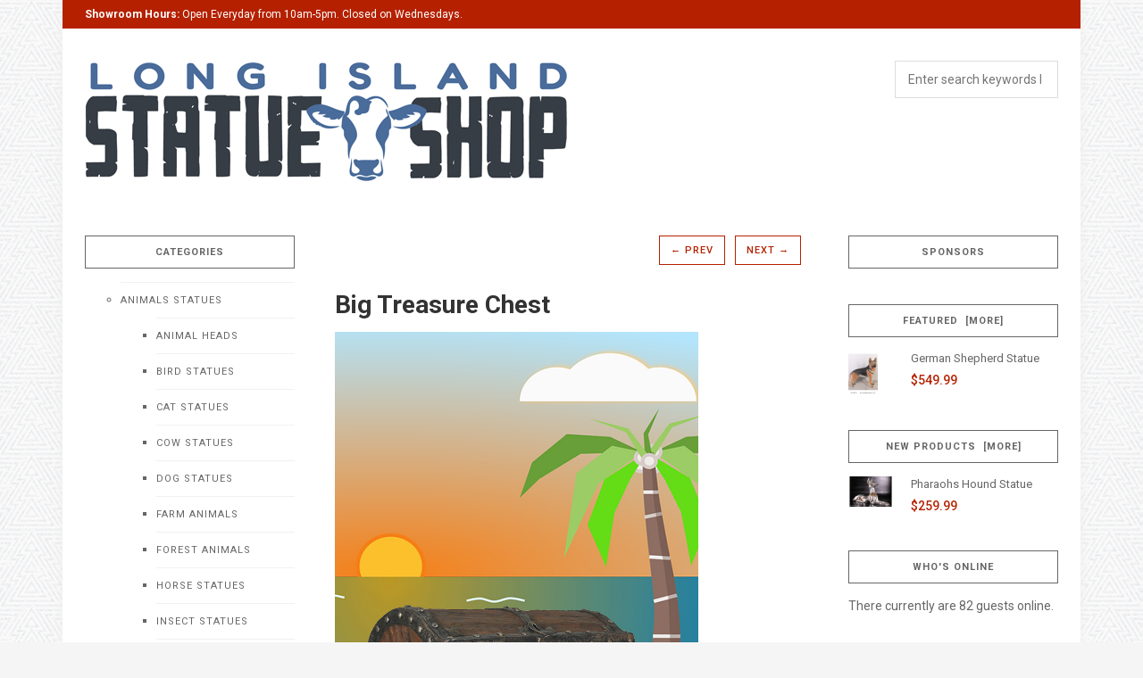

--- FILE ---
content_type: text/html; charset=utf-8
request_url: https://behindthefencegallery.com/pirates-nautical-statues-c-91_2/big-treasure-chest-p-4684.html
body_size: 10735
content:
<!DOCTYPE html>
<html dir="ltr" lang="en">
<head>
<title>Big Treasure Chest BIG Treasure Chest [R079-PG] - $499.99 : Behind the Fence Statues Gallery, Behind the Fence Statues Gallery</title>
<meta charset="utf-8">
<meta http-equiv="X-UA-Compatible" content="IE=edge">
<meta name="viewport" content="width=device-width, initial-scale=1">
<meta name="keywords" content="Treasure Chest Statue, Pirate Treasure, Treasure Chest, Pirate Statue, Gold, Dubloons, Buried Treasure, nautical, Resin, Fiberglass, Plastic, Resin, Handpainted, Life Sized fiberglass animals, life size statue" />
<meta name="description" content="Treasure Chest Statue, Pirate Treasure, Treasure Chest, Pirate Statue, Gold, Dubloons, Buried Treasure, nautical, Resin, Fiberglass, Plastic, Resin, Handpainted, Life Sized " />
<meta name="author" content="Behind The Fence Gallery Life Like Statues" />
<meta name="generator" content="shopping cart Life Size Statues, animals statue" />
  <base href="https://behindthefencegallery.com/" />
<link rel="canonical" href="https://behindthefencegallery.com/pirates-nautical-statues-c-91_2/big-treasure-chest-p-4684.html" />
<meta property="og:url" content="https://behindthefencegallery.com/pirates-nautical-statues-c-91_2/big-treasure-chest-p-4684.html">
<meta property="og:type" content="product"><meta property="og:title" content="Big Treasure Chest">
<meta property="og:image" content="https://behindthefencegallery.com/images/Pirate_chest_new.jpg">
<meta property="og:image:width" content="600">
<meta property="og:image:height" content="600">
<meta property="og:description" content="Dimensions: L. 33.5 in. W.21.7 in. 24.9 in. Weight: 39.7 lbs Show everyone your plunders with this life sized treasure chest! Different words describing our product: Treasure Chest Statue, Pirate...">
<meta property="product:price:amount" content="499.9900" />
<meta property="product:price:currency" content="USD" />
<meta property="twitter:card" content="summary_large_image">
<meta property="twitter:site" content="@sammycorp7">
<meta property="twitter:title" content="Big Treasure Chest">
<meta property="twitter:image" content="https://behindthefencegallery.com/images/Pirate_chest_new.jpg">
<meta property="twitter:description" content="Dimensions: L. 33.5 in. W.21.7 in. 24.9 in. Weight: 39.7 lbs Show everyone your plunders with this life sized treasure chest! Different words describing our product: Treasure Chest Statue, Pirate...">

<link rel="stylesheet" type="text/css" href="includes/templates/genesis/css/style_genesis_min.css" />
<link rel="stylesheet" type="text/css" href="includes/templates/genesis/css/stylesheet.css" />
<link rel="stylesheet" type="text/css" href="includes/templates/genesis/css/stylesheet_genesis_custom.css" />
<link rel="stylesheet" type="text/css" href="includes/templates/genesis/css/stylesheet_zen_colorbox.css" />
  <link href='https://fonts.googleapis.com/css?family=Roboto:400,400italic,700,700italic,500,500italic' rel='stylesheet' type='text/css'>
  <style>

		body { background-image: url(images/genesis/body_bg.png); }
	
  .important, .amount.forward, .totalBox.forward, .button.button-inverse, button:hover, input[type="button"]:hover, input[type="reset"]:hover, input[type="submit"]:hover,
  .button:hover, button:focus:hover, input[type="button"]:focus:hover, input[type="reset"]:focus:hover, input[type="submit"]:focus:hover, .button:focus:hover, .cart-qty-control a:hover, 
  .messageStackWarning, .cart-header .cart-content span, #aux-menu .cart-header .cart-content a:hover h4, #aux-menu .cart-header .cart-action .button.button-inverse, .breadcrumb a:hover, 
  .products .product-category, .navSplitPagesLinks a:hover, .prev-next a:hover, .review-write:before, .review-write a, #productDateAdded, #productInfoLink, .review-by, .social-footer ul li a:hover,
  .links-footer ul li a, .links-footer ul li + li:before, .select2-container--default .select2-results__option[aria-selected="true"], .widget .menu a:hover, .widget .menu .expand-btn:hover, #main-menu .expand-btn:after, 
  #main-menu .expand-btn:hover, #aux-menu ul li a:hover, .main-navigation > .menu > li:hover > a, .main-navigation > .menu > li > a:hover, .products .product-name a:hover, .category-name a:hover, .products .product-price, 
  #main-menu-btn:hover, .review-write a:hover, #productPrices, .tabs-nav li a:hover, .tabs-nav li a.active, .mailchimp-footer .button:hover, .mailchimp-footer .button:hover, .mailchimp-footer .button:focus:hover, 
  .mailchimp-footer .button:focus, .mailchimp-footer .button:active, .footer-module-content .menu a:hover { color: #b52100; }

  @media (max-width: 991px) { #main-menu a:hover { color: #b52100; } }

  button, input[type="button"], input[type="reset"], input[type="submit"], .button, .button.button-inverse:hover, .button.button-inverse:focus:hover, button:focus,
  input[type="button"]:focus, input[type="reset"]:focus, input[type="submit"]:focus, .button:focus, button:active, input[type="button"]:active, input[type="reset"]:active, input[type="submit"]:active, .button:active, 
  .button.add-to-cart:hover, .main-navigation .menu ul li a:hover, #aux-menu .cart-header .cart-action .button.button-inverse:hover, .product-share a, 
  .product-share a:hover, #back-top, .select2-container--default .select2-results__option--highlighted[aria-selected], .cartAttribsList ul li, .top-navigation, .owl-prev:hover, .owl-next:hover, 
  .cdslider:hover .flex-direction-nav .flex-prev:hover, .cdslider:hover .flex-direction-nav .flex-next:hover, .flex-control-paging li a.flex-active, .flex-control-paging li a:hover, .mailchimp-footer { background-color: #b52100; }
  
  button, input[type="button"], input[type="reset"], input[type="submit"], .button, .button.add-to-cart:hover, input[type="text"]:focus, input[type="password"]:focus, input[type="date"]:focus,
  input[type="datetime"]:focus, input[type="email"]:focus, input[type="number"]:focus, input[type="search"]:focus, input[type="tel"]:focus, input[type="time"]:focus, input[type="url"]:focus, textarea:focus, 
  .messageStackWarning, .main-navigation .menu ul, button:focus, input[type="button"]:focus, input[type="reset"]:focus, input[type="submit"]:focus, .button:focus, button:active, input[type="button"]:active,
  input[type="reset"]:active, input[type="submit"]:active, .button:active, .owl-prev:hover, .owl-next:hover, .button.button-inverse:hover, .button.button-inverse:focus:hover, 
  #cartAdd input[name="cart_quantity"]:focus, .tabs-nav li a:hover, .tabs-nav li a.active { border-color: #b52100; }

  /*! PhotoSwipe Override */
  .pswp,.pswp__bg,.pswp__scroll-wrap{width:100%;height:100%}.pswp,.pswp__item,.pswp__scroll-wrap{overflow:hidden;top:0;position:absolute;left:0}.pswp,.pswp__bg,.pswp__container,.pswp__img--placeholder,.pswp__zoom-wrap{-webkit-backface-visibility:hidden}.pswp,.pswp__bg,.pswp__error-msg,.pswp__img,.pswp__item,.pswp__scroll-wrap,.pswp__zoom-wrap{position:absolute}.pswp{display:none;-ms-touch-action:none;touch-action:none;z-index:9999;-webkit-text-size-adjust:100%;outline:0}.pswp *{-webkit-box-sizing:border-box;box-sizing:border-box}.pswp img{max-width:none}.pswp--animate_opacity{opacity:.001;will-change:opacity;-webkit-transition:opacity 333ms cubic-bezier(.4,0,.22,1);transition:opacity 333ms cubic-bezier(.4,0,.22,1)}.pswp--open{display:block}.pswp--zoom-allowed .pswp__img{cursor:-webkit-zoom-in;cursor:-moz-zoom-in;cursor:zoom-in}.pswp--zoomed-in .pswp__img{cursor:-webkit-grab;cursor:-moz-grab;cursor:grab}.pswp--dragging .pswp__img{cursor:-webkit-grabbing;cursor:-moz-grabbing;cursor:grabbing}.pswp__container,.pswp__img{-webkit-user-select:none;-moz-user-select:none;-ms-user-select:none;user-select:none;-webkit-tap-highlight-color:transparent;-webkit-touch-callout:none}.pswp__zoom-wrap{width:100%;-webkit-transform-origin:left top;-ms-transform-origin:left top;transform-origin:left top;-webkit-transition:-webkit-transform 333ms cubic-bezier(.4,0,.22,1);transition:transform 333ms cubic-bezier(.4,0,.22,1)}.pswp__bg{left:0;top:0;background:#000;opacity:0;will-change:opacity;-webkit-transition:opacity 333ms cubic-bezier(.4,0,.22,1);transition:opacity 333ms cubic-bezier(.4,0,.22,1)}.pswp--animated-in .pswp__bg,.pswp--animated-in .pswp__zoom-wrap{-webkit-transition:none;transition:none}.pswp__container,.pswp__zoom-wrap{-ms-touch-action:none;touch-action:none;position:absolute;left:0;right:0;top:0;bottom:0;will-change:transform}.pswp__item{right:0;bottom:0}.pswp__img{width:auto;height:auto;top:0;left:0}.pswp__img--placeholder--blank{background:#222}.pswp--ie .pswp__img{width:100%!important;height:auto!important;left:0;top:0}.pswp__error-msg{left:0;top:50%;width:100%;text-align:center;font-size:14px;line-height:16px;margin-top:-8px;color:#CCC}.pswp__error-msg a{color:#CCC;text-decoration:underline}
</style>
  <script src="includes/templates/genesis/jscript/jquery.min.js"></script>
<script src="includes/modules/pages/product_info/jscript_textarea_counter.js"></script>
<script type="text/javascript">
if (typeof jQuery == 'undefined') {
    document.write('script type="text/javascript" src="//code.jquery.com/jquery-1.12.4.min.js"><\/script>');
}
</script>

<script>
function popupWindow(url) {
  window.open(url,'popupWindow','toolbar=no,location=no,directories=no,status=no,menubar=no,scrollbars=no,resizable=yes,copyhistory=no,width=100,height=100,screenX=150,screenY=150,top=150,left=150')
}
function popupWindowPrice(url) {
  window.open(url,'popupWindow','toolbar=no,location=no,directories=no,status=no,menubar=no,scrollbars=yes,resizable=yes,copyhistory=no,width=600,height=400,screenX=150,screenY=150,top=150,left=150')
}
</script>

</head>
<body id="productinfoBody">
  <div class="container">
    <div id="content" class="site-content">
      <!--Header-->
      


<header id="masthead" class="site-header">

  <div class="top-navigation">
    <div class="inner-container">
      <div class="row">
        <div class="site-tagline col-md-6"><strong>Showroom Hours:</strong> Open Everyday from 10am-5pm. Closed on Wednesdays.</div>
        <div class="aux-menu-wrap  clearfix">
          


<ul id="aux-menu" class="menu">



</ul>
        </div>
      </div>
    </div>
  </div>

  <div class="site-branding">
    <div class="inner-container clearfix">
      <div class="logo-wrap pull-left">
                              <p class="logo"><a href="https://behindthefencegallery.com/"><img class="img-responsive" src="https://behindthefencegallery.com/images/genesis/lifesizestatue-banner-new.png" alt="Powered by Zen Cart :: The Art of E-Commerce"></a></p>
                        </div>
      <div class="">
        <form name="quick_find_header" action="https://behindthefencegallery.com/index.php?main_page=search_result" method="get" class="clearfix">          <input type="hidden" name="main_page" value="search_result">          <input type="hidden" name="search_in_description" value="1">          <input class="pull-right" id="the-search" type="search" name="keyword" placeholder="Enter search keywords here">
        </form> 
      </div>
    </div>
  </div>

  <nav id="site-navigation" 
    <span id="main-menu-btn" class="hide" data-toggle="collapse" data-target="#main-menu"><i class="fa fa-bars"></i> </span>
    <ul id="main-menu" class="menu collapse"><li><a href="https://behindthefencegallery.com/">Home</a></li><li class="has-child"><a href="https://behindthefencegallery.com/animals-statues-c-89/">Animals Statues</a><span class="expand-btn collapsed" data-toggle="collapse" data-target="#main-menu-parent-89"></span><ul id="main-menu-parent-89" class="menu collapse"><li><a href="https://behindthefencegallery.com/animal-heads-c-89_50/">Animal Heads</a></li><li><a href="https://behindthefencegallery.com/bird-statues-c-89_77/">Bird Statues</a></li><li><a href="https://behindthefencegallery.com/cat-statues-c-89_119/">Cat Statues</a></li><li><a href="https://behindthefencegallery.com/cow-statues-c-89_87/">Cow Statues</a></li><li><a href="https://behindthefencegallery.com/dog-statues-c-89_48/">Dog Statues</a></li><li><a href="https://behindthefencegallery.com/farm-animals-c-89_76/">Farm Animals</a></li><li><a href="https://behindthefencegallery.com/forest-animals-c-89_88/">Forest Animals</a></li><li><a href="https://behindthefencegallery.com/horse-statues-c-89_86/">Horse Statues</a></li><li><a href="https://behindthefencegallery.com/insect-statues-c-89_78/">Insect Statues</a></li><li><a href="https://behindthefencegallery.com/jungle-animals-c-89_72/">Jungle Animals</a></li><li><a href="https://behindthefencegallery.com/sea-creatures-c-89_55/">Sea Creatures</a></li><li><a href="https://behindthefencegallery.com/reptiles-c-89_75/">Reptiles</a></li></ul></li><li><a href="https://behindthefencegallery.com/dinosaur-statues-c-20/">Dinosaur Statues</a></li><li class="has-child"><a href="https://behindthefencegallery.com/people-statues-c-91/">People Statues</a><span class="expand-btn collapsed" data-toggle="collapse" data-target="#main-menu-parent-91"></span><ul id="main-menu-parent-91" class="menu collapse"><li><a href="https://behindthefencegallery.com/pirates-nautical-statues-c-91_2/">Pirates Nautical Statues</a></li><li><a href="https://behindthefencegallery.com/astronautrobot-statues-c-91_103/">Astronaut/Robot Statues</a></li><li><a href="https://behindthefencegallery.com/disney-statues-c-91_25/">Disney Statues</a></li><li><a href="https://behindthefencegallery.com/famous-people-statues-c-91_15/">Famous People Statues</a></li><li><a href="https://behindthefencegallery.com/the-nile-egyptian-statues-c-91_122/">The Nile Egyptian Statues</a></li><li><a href="https://behindthefencegallery.com/buddha-statues-c-91_56/">Buddha Statues</a></li><li><a href="https://behindthefencegallery.com/comic-book-heroes-statues-c-91_124/">Comic Book Heroes Statues</a></li><li><a href="https://behindthefencegallery.com/holiday-statues-c-91_19/">Holiday Statues</a></li><li><a href="https://behindthefencegallery.com/cowboysindians-statues-c-91_51/">Cowboys/Indians Statues</a></li><li><a href="https://behindthefencegallery.com/political-statues-c-91_22/">Political Statues</a></li><li><a href="https://behindthefencegallery.com/sports-statues-c-91_13/">Sports Statues</a></li><li><a href="https://behindthefencegallery.com/military-statues-c-91_53/">Military Statues</a></li><li><a href="https://behindthefencegallery.com/police-fireman-statues-c-91_17/">Police & Fireman Statues</a></li><li><a href="https://behindthefencegallery.com/other-statues-c-91_21/">Other Statues</a></li></ul></li><li class="has-child"><a href="https://behindthefencegallery.com/restaurant-props-c-52/">Restaurant Props</a><span class="expand-btn collapsed" data-toggle="collapse" data-target="#main-menu-parent-52"></span><ul id="main-menu-parent-52" class="menu collapse"><li><a href="https://behindthefencegallery.com/butlerwaitress-c-52_99/">Butler/Waitress</a></li><li><a href="https://behindthefencegallery.com/chef-statues-c-52_101/">Chef Statues</a></li><li><a href="https://behindthefencegallery.com/fast-food-c-52_102/">Fast Food</a></li><li><a href="https://behindthefencegallery.com/fruitsveggies-c-52_100/">Fruits/Veggies</a></li><li><a href="https://behindthefencegallery.com/ice-cream-c-52_73/">Ice Cream</a></li><li><a href="https://behindthefencegallery.com/menu-board-c-52_98/">Menu Board</a></li><li><a href="https://behindthefencegallery.com/pizza-c-52_79/">Pizza</a></li><li><a href="https://behindthefencegallery.com/fiberglass-cast-iron-signs-c-52_118/">Fiberglass / Cast Iron Signs</a></li></ul></li><li><a href="https://behindthefencegallery.com/alien-statues-c-58/">Alien Statues</a></li><li><a href="https://behindthefencegallery.com/recycled-metal-tin-statues-c-139/">Recycled Metal Tin Statues</a></li><li><a href="https://behindthefencegallery.com/new-arrivals-c-137/">NEW Arrivals!!</a></li><li><a href="https://behindthefencegallery.com/fiberglass-stone-fountains-c-120/">Fiberglass / Stone Fountains</a></li><li><a href="https://behindthefencegallery.com/fiberglass-stone-lawn-statues-c-49/">Fiberglass / Stone Lawn Statues</a></li><li><a href="https://behindthefencegallery.com/pop-art-statues-c-97/">Pop Art Statues</a></li><li><a href="https://behindthefencegallery.com/christmas-decor-c-16/">Christmas Decor</a></li><li><a href="https://behindthefencegallery.com/close-out-c-42/">! CLOSE OUT !</a></li><li class="has-child"><a href="https://behindthefencegallery.com/custom-statues-c-82/">Custom Statues</a><span class="expand-btn collapsed" data-toggle="collapse" data-target="#main-menu-parent-82"></span><ul id="main-menu-parent-82" class="menu collapse"><li><a href="https://behindthefencegallery.com/animal-statues-c-82_83/">Animal Statues</a></li><li><a href="https://behindthefencegallery.com/other-statues-c-82_85/">Other Statues</a></li><li><a href="https://behindthefencegallery.com/people-statues-c-82_84/">People Statues</a></li></ul></li><li><a href="https://behindthefencegallery.com/sponsors-c-121/">Sponsors</a></li><li class="has-child"><a href="https://behindthefencegallery.com/other-c-140/">Other</a><span class="expand-btn collapsed" data-toggle="collapse" data-target="#main-menu-parent-140"></span><ul id="main-menu-parent-140" class="menu collapse"><li><a href="https://behindthefencegallery.com/marble-statues-c-140_80/">Marble Statues</a></li><li><a href="https://behindthefencegallery.com/stool-chairs-benches-c-140_18/">Stool Chairs Benches</a></li><li><a href="https://behindthefencegallery.com/automotive-props-c-140_92/">Automotive Props</a></li></ul></li></ul>  </nav>

</header>
    <script>
    jQuery(document).ready(function($){
      'use strict';
      var sticky = new Waypoint.Sticky({
        element: $('#site-navigation')[0],
        stuckClass: 'nav-fixed'
      });
    });
  </script>
        <!--Header-->

      
      
      <div id="main-container" class="inner-container left-enabled right-enabled">
        <div id="main-row" class="row">

          <div id="primary" class="content-area col-md-push-3 col-md-6">

            
<div class="centerColumn" id="productGeneral">



<!--bof Form start-->

<form name="cart_quantity" action="https://behindthefencegallery.com/pirates-nautical-statues-c-91_2/big-treasure-chest-p-4684.html?action=add_product" method="post" enctype="multipart/form-data"><input type="hidden" name="securityToken" value="fdf73d134d098589d0a0f7a37d8ecde7">

<!--eof Form start-->






<!--bof Category Icon -->


<!--eof Category Icon -->



<!--bof Prev/Next top position -->


<div class="navNextPrevWrapper clearfix">
	<div class="prev-next">    
    			<a class="button button-inverse" href="https://behindthefencegallery.com/pirates-nautical-statues-c-91_2/barrel-with-tabletop-p-4944.html" data-toggle="genesis-tooltip" title="Barrel with Tabletop">&larr; Prev</a>
			<a class="button button-inverse" href="https://behindthefencegallery.com/pirates-nautical-statues-c-91_2/buccaneer-pirate-with-sword-and-pistol-p-1659.html" data-toggle="genesis-tooltip" title="Buccaneer Pirate with Sword and Pistol">Next &rarr;</a>
    	</div>
</div>

<!--eof Prev/Next top position-->



<!--bof Product Name-->

<h1 id="productName" class="productGeneral">Big Treasure Chest</h1>

<!--eof Product Name-->








<!--bof Main Product Image -->


<div id="productMainImage" class="centeredContent back">
<script type="text/javascript"><!--
document.write('<a href="javascript:popupWindow(\'https://behindthefencegallery.com/index.php?main_page=popup_image&amp;pID=4684\')"><img src="images/Pirate_chest_new.jpg" title="Big Treasure Chest" alt="(image for) Big Treasure Chest" width="407" height="600"><br /><span class="imgLink">larger image</span></a>');
//--></script>
<noscript>
<a href="https://behindthefencegallery.com/index.php?main_page=popup_image&amp;pID=4684" target="_blank"><img src="images/Pirate_chest_new.jpg" title="Big Treasure Chest" alt="(image for) Big Treasure Chest" width="407" height="600"><br /><span class="imgLink">larger image</span></a></noscript>
</div>

<!--eof Main Product Image-->









<!--bof Product Price block -->

<h2 id="productPrices" class="productGeneral">

<span class="productBasePrice">$499.99</span></h2>

<!--eof Product Price block -->


<!--bof Product details list  -->


<ul id="productDetailsList" class="floatingBox back">

  <li>Model: R079-PG</li>

  

  

  

</ul>

<br class="clearBoth" />


<!--eof Product details list -->


<strong>PLEASE NOTE:</strong> Most of our items will be shipped by freight 
	truck in a custom wooden crate. Please contact us by phone or &quot;Ask a 
	question about this product&quot;&nbsp; to work out shipping details.<br>


<a href="javascript:window.open('index.php?main_page=popup_search_help','mypopuptitle','width=600,height=600')">
	<h3><strong>Click here to view how our items are packaged</strong> </h3></a>


<br>





















<!--bof free ship icon  -->


<!--eof free ship icon  -->



 <!--bof Product description -->


<div id="productDescription" class="productGeneral biggerText">Dimensions:<br>L. 33.5 in.<br>W.21.7 in. <br>24.9 in.<br>Weight: 39.7 lbs<br><br> Show everyone your plunders with this life sized treasure chest!<br><br> Different words describing our product: Treasure Chest Statue, Pirate Treasure, Treasure Chest, Pirate Statue, Gold, Dubloons, Buried Treasure, nautical, Resin, Fiberglass, Plastic, Resin, Handpainted, Life Sized</div>


<!--eof Product description -->

<br class="clearBoth" />



<!--bof Add to Cart Box -->


            
  
    <div id="cartAdd">

    <a href="https://behindthefencegallery.com/index.php?main_page=ask_a_question&amp;pid=4684">Contact Us</a>
          </div>

  

<!--eof Add to Cart Box-->



<!--bof Product details list  -->


<ul id="productDetailsList" class="floatingBox back">

  <li>Model: R079-PG</li>

  

  

  

</ul>

<br class="clearBoth" />


<!--eof Product details list -->
<!-- bof Ask a Question --> 
<br />
<span id="productQuestions" class="biggerText">
<b><a href="https://behindthefencegallery.com/index.php?main_page=ask_a_question&amp;pid=4684">Ask a question about this item</a></b>
</span>
<br class="clearBoth" />
<!-- eof Ask a Question -->

<!--bof Attributes Module -->


<!--eof Attributes Module -->



<!--bof Quantity Discounts table -->


<!--eof Quantity Discounts table -->



<!--bof Additional Product Images -->



<!--bof Prev/Next bottom position -->


<div class="navNextPrevWrapper clearfix">
	<div class="prev-next">    
    			<a class="button button-inverse" href="https://behindthefencegallery.com/pirates-nautical-statues-c-91_2/barrel-with-tabletop-p-4944.html" data-toggle="genesis-tooltip" title="Barrel with Tabletop">&larr; Prev</a>
			<a class="button button-inverse" href="https://behindthefencegallery.com/pirates-nautical-statues-c-91_2/buccaneer-pirate-with-sword-and-pistol-p-1659.html" data-toggle="genesis-tooltip" title="Buccaneer Pirate with Sword and Pistol">Next &rarr;</a>
    	</div>
</div>

<!--eof Prev/Next bottom position -->

 <div class="product-share">

        <ul>

          <li><a href="https://www.facebook.com/sharer.php?u=https%3A%2F%2Fbehindthefencegallery.com%2Fpirates-nautical-statues-c-91_2%2Fbig-treasure-chest-p-4684.html%3Fp%5Bimages%5D%5B0%5D%3Dhttps%3A%2F%2Fbehindthefencegallery.com%2Fimages%2FPirate_chest_new.jpg" class="facebook-share" title="Share on Facebook" data-toggle="genesis-tooltip" target="_blank"><i class="fa fa-facebook"></i></a></li> 

          <li><a href="http://www.twitter.com/share?url=https%3A%2F%2Fbehindthefencegallery.com%2Fpirates-nautical-statues-c-91_2%2Fbig-treasure-chest-p-4684.html" class="twitter-share" title="Share on Twitter" data-toggle="genesis-tooltip" target="_blank"><i class="fa fa-twitter"></i></a></li> 

          <li><a href="https://plus.google.com/share?url=https%3A%2F%2Fbehindthefencegallery.com%2Fpirates-nautical-statues-c-91_2%2Fbig-treasure-chest-p-4684.html" class="google-plus-share" title="Share on Google Plus" data-toggle="genesis-tooltip" target="_blank"><i class="fa fa-google-plus"></i></a></li> 

          <li><a href="https://pinterest.com/pin/create/button/?url=https%3A%2F%2Fbehindthefencegallery.com%2Fpirates-nautical-statues-c-91_2%2Fbig-treasure-chest-p-4684.html&amp;media=https://behindthefencegallery.com/images/Pirate_chest_new.jpg&amp;description=" class="pinterest-share" title="Share on Pinterest" data-toggle="genesis-tooltip" target="_blank"><i class="fa fa-pinterest"></i></a></li> 

          <li><a href="mailto:please_enter_your@emailaddresshere.com?subject=Big Treasure Chest&amp;body=https%3A%2F%2Fbehindthefencegallery.com%2Fpirates-nautical-statues-c-91_2%2Fbig-treasure-chest-p-4684.html" title="Email a Friend" data-toggle="genesis-tooltip" ><i class="fa fa-envelope"></i></a></li>

        </ul>

      </div>



<!--bof Tell a Friend button -->


<!--eof Tell a Friend button -->



<!--bof Reviews button and count-->


<!--eof Reviews button and count -->





<!--bof Product date added/available-->


<!--eof Product date added/available -->



<!--bof Product URL -->


<!--eof Product URL -->


<!--bof xsell module -->
<!--eof xsell module -->

<!--bof also purchased products module-->



<!--eof also purchased products module-->
<br><br><Br><Br>Our Statuary offers several advantages over other material. It is lightweight, so that it might be transported easily and shipped inexpensively. It 
	is also quite strong and can withstand the elements in the event the statue is positioned outdoors. Developing a 
	sculpture is often a time-consuming, labor-intensive process, but it is a very good way to create pieces of art that may last for decades in the future.

<br><br><br>

To produce resin statue we mixing bondo with some drops of resin, and add the catalyst. The undercoat takes about 30 minutes to dry. Alternative is paint the resin mixture over the&nbsp; base coat. Cover the resin with squares of&nbsp; matte, making certain the chapters of matte overlap. We brush on additional resin prior to the&nbsp; matte is soaked. Next thing is usually to let the layer dry for 45 minutes or until it really is cool to feel.

<Br><Br>

</div>



<head>
<style type="text/css">
.auto-style2 {
	text-align: left;
}
</style>
</head>

<div class="auto-style2">
	<strong><br><br></strong><br><Br><strong>If You can Dream it, we can Make it! Yes, we make 
	custom!<br></strong><br>

Our experienced team of designers can help you achieve your vision, whether you need a 16 in. pizza pie or 20 ft. horse. 
	Custom doesn't always mean expensive, we can utilize a variety of materials and methods to suit most budgets.

<Br>We can assist you with your concept, help improve existing designs, and deliver the entire process for mass production of a unique "Custom product". We can provide the solution from a simple concept to delivery!



<Br><br>Our team is capable of making Monumental items as well as smaller products. We can mass produce your product from one item to thousands. Some of our clients include Capital One, Disney, Polo Ralph Lauren , Marc Jacobs International, Bergdorf Goodman, Dolly Parton's Dixie Stampede and others.

<strong><br><br>Call us now to discuss your project&nbsp;

631 283 5591<br><br></strong></div>

          </div>

                      <div id="secondary-left" class="sidebar col-md-3 col-md-pull-6" role="complementary">
              <!--// bof: categories //-->
<aside class="leftBoxContainer widget widget-categories" id="categories">
<h3 class="leftBoxHeading widget-title" id="categoriesHeading">Categories</h3>
<div id="categoriesContent" class="sideBoxContent">
<ul class="menu">
<ul class="level1"><li class="submenu">
<a href="https://behindthefencegallery.com/animals-statues-c-89/">Animals Statues</a><ul class="level2"><li>
<a href="https://behindthefencegallery.com/animal-heads-c-89_50/">Animal Heads</a></li><li>
<a href="https://behindthefencegallery.com/bird-statues-c-89_77/">Bird Statues</a></li><li>
<a href="https://behindthefencegallery.com/cat-statues-c-89_119/">Cat Statues</a></li><li>
<a href="https://behindthefencegallery.com/cow-statues-c-89_87/">Cow Statues</a></li><li>
<a href="https://behindthefencegallery.com/dog-statues-c-89_48/">Dog Statues</a></li><li>
<a href="https://behindthefencegallery.com/farm-animals-c-89_76/">Farm Animals</a></li><li>
<a href="https://behindthefencegallery.com/forest-animals-c-89_88/">Forest Animals</a></li><li>
<a href="https://behindthefencegallery.com/horse-statues-c-89_86/">Horse Statues</a></li><li>
<a href="https://behindthefencegallery.com/insect-statues-c-89_78/">Insect Statues</a></li><li>
<a href="https://behindthefencegallery.com/jungle-animals-c-89_72/">Jungle Animals</a></li><li>
<a href="https://behindthefencegallery.com/sea-creatures-c-89_55/">Sea Creatures</a></li><li>
<a href="https://behindthefencegallery.com/reptiles-c-89_75/">Reptiles</a></li></ul></li><li>
<a href="https://behindthefencegallery.com/dinosaur-statues-c-20/">Dinosaur Statues</a></li><li class="submenu">
<a href="https://behindthefencegallery.com/people-statues-c-91/">People Statues</a><ul class="level2"><li>
<a href="https://behindthefencegallery.com/pirates-nautical-statues-c-91_2/">Pirates Nautical Statues</a></li><li>
<a href="https://behindthefencegallery.com/astronautrobot-statues-c-91_103/">Astronaut/Robot Statues</a></li><li>
<a href="https://behindthefencegallery.com/disney-statues-c-91_25/">Disney Statues</a></li><li>
<a href="https://behindthefencegallery.com/famous-people-statues-c-91_15/">Famous People Statues</a></li><li>
<a href="https://behindthefencegallery.com/the-nile-egyptian-statues-c-91_122/">The Nile Egyptian Statues</a></li><li>
<a href="https://behindthefencegallery.com/buddha-statues-c-91_56/">Buddha Statues</a></li><li>
<a href="https://behindthefencegallery.com/comic-book-heroes-statues-c-91_124/">Comic Book Heroes Statues</a></li><li>
<a href="https://behindthefencegallery.com/holiday-statues-c-91_19/">Holiday Statues</a></li><li>
<a href="https://behindthefencegallery.com/cowboysindians-statues-c-91_51/">Cowboys/Indians Statues</a></li><li>
<a href="https://behindthefencegallery.com/political-statues-c-91_22/">Political Statues</a></li><li>
<a href="https://behindthefencegallery.com/sports-statues-c-91_13/">Sports Statues</a></li><li>
<a href="https://behindthefencegallery.com/military-statues-c-91_53/">Military Statues</a></li><li>
<a href="https://behindthefencegallery.com/police-fireman-statues-c-91_17/">Police & Fireman Statues</a></li><li>
<a href="https://behindthefencegallery.com/other-statues-c-91_21/">Other Statues</a></li></ul></li><li class="submenu">
<a href="https://behindthefencegallery.com/restaurant-props-c-52/">Restaurant Props</a><ul class="level2"><li>
<a href="https://behindthefencegallery.com/butlerwaitress-c-52_99/">Butler/Waitress</a></li><li>
<a href="https://behindthefencegallery.com/chef-statues-c-52_101/">Chef Statues</a></li><li>
<a href="https://behindthefencegallery.com/fast-food-c-52_102/">Fast Food</a></li><li>
<a href="https://behindthefencegallery.com/fruitsveggies-c-52_100/">Fruits/Veggies</a></li><li>
<a href="https://behindthefencegallery.com/ice-cream-c-52_73/">Ice Cream</a></li><li>
<a href="https://behindthefencegallery.com/menu-board-c-52_98/">Menu Board</a></li><li>
<a href="https://behindthefencegallery.com/pizza-c-52_79/">Pizza</a></li><li>
<a href="https://behindthefencegallery.com/fiberglass-cast-iron-signs-c-52_118/">Fiberglass / Cast Iron Signs</a></li></ul></li><li>
<a href="https://behindthefencegallery.com/alien-statues-c-58/">Alien Statues</a></li><li>
<a href="https://behindthefencegallery.com/recycled-metal-tin-statues-c-139/">Recycled Metal Tin Statues</a></li><li>
<a href="https://behindthefencegallery.com/new-arrivals-c-137/">NEW Arrivals!!</a></li><li>
<a href="https://behindthefencegallery.com/fiberglass-stone-fountains-c-120/">Fiberglass / Stone Fountains</a></li><li>
<a href="https://behindthefencegallery.com/fiberglass-stone-lawn-statues-c-49/">Fiberglass / Stone Lawn Statues</a></li><li>
<a href="https://behindthefencegallery.com/pop-art-statues-c-97/">Pop Art Statues</a></li><li>
<a href="https://behindthefencegallery.com/christmas-decor-c-16/">Christmas Decor</a></li><li>
<a href="https://behindthefencegallery.com/close-out-c-42/">! CLOSE OUT !</a></li><li class="submenu">
<a href="https://behindthefencegallery.com/custom-statues-c-82/">Custom Statues</a><ul class="level2"><li>
<a href="https://behindthefencegallery.com/animal-statues-c-82_83/">Animal Statues</a></li><li>
<a href="https://behindthefencegallery.com/other-statues-c-82_85/">Other Statues</a></li><li>
<a href="https://behindthefencegallery.com/people-statues-c-82_84/">People Statues</a></li></ul></li><li>
<a href="https://behindthefencegallery.com/sponsors-c-121/">Sponsors</a></li><li class="submenu">
<a href="https://behindthefencegallery.com/other-c-140/">Other</a><ul class="level2"><li>
<a href="https://behindthefencegallery.com/marble-statues-c-140_80/">Marble Statues</a></li><li>
<a href="https://behindthefencegallery.com/stool-chairs-benches-c-140_18/">Stool Chairs Benches</a></li><li>
<a href="https://behindthefencegallery.com/automotive-props-c-140_92/">Automotive Props</a></li></ul></li></ul></ul>
</div></aside>
<!--// eof: categories //-->

<form name="quick_find_header" action="https://behindthefencegallery.com/index.php?main_page=search_result" method="get"><input type="hidden" name="main_page" value="search_result"><input type="hidden" name="search_in_description" value="1"><input type="text" name="keyword" size="6" maxlength="30" style="width: 100px" placeholder="Enter search keywords here" aria-label="Enter search keywords here" >&nbsp;<input type="submit" value="Search" style="width: 100px"></form>            </div>
          
                      <div id="secondary-right" class="sidebar col-md-3" role="complementary">
              <!--// bof: bannerboxall //-->
<aside class="rightBoxContainer widget widget-bannerboxall" id="bannerboxall">
<h3 class="rightBoxHeading widget-title" id="bannerboxallHeading">Sponsors</h3>
<div id="bannerboxallContent" class="sideBoxContent centeredContent"></div></aside>
<!--// eof: bannerboxall //-->

<!--// bof: featured //-->
<aside class="rightBoxContainer widget widget-featured" id="featured">
<h3 class="rightBoxHeading widget-title" id="featuredHeading"><a href="https://behindthefencegallery.com/featured_products.html">Featured&nbsp;&nbsp;[more]</a></h3>
<div class="sideBoxContent centeredContent">
  <div class="sideBoxContentItem media products"><div class="media-left">
<a href="https://behindthefencegallery.com/dog-statues-c-89_48/german-shepherd-statue-p-2340.html"><img src="images/germanshepherd_110104.jpg" title="German Shepherd Statue" alt="(image for) German Shepherd Statue" width="33" height="50" class="media-object img-responsive"></a></div><div class="media-body">
<h4 class="media-heading product-name"><a href="https://behindthefencegallery.com/dog-statues-c-89_48/german-shepherd-statue-p-2340.html">German Shepherd Statue</a></h4><div class="product-price"><span class="productBasePrice">$549.99</span></div></div></div></div>
</aside>
<!--// eof: featured //-->

<!--// bof: whatsnew //-->
<aside class="rightBoxContainer widget widget-whatsnew" id="whatsnew">
<h3 class="rightBoxHeading widget-title" id="whatsnewHeading"><a href="https://behindthefencegallery.com/products_new.html">New Products&nbsp;&nbsp;[more]</a></h3>
<div class="sideBoxContent centeredContent">
  <div class="sideBoxContentItem media products"><div class="media-left">
<a href="https://behindthefencegallery.com/dog-statues-c-89_48/pharaohs-hound-statue-p-3643.html"><img src="images/pharaohshound_afphh.jpg" title="Pharaohs Hound Statue" alt="(image for) Pharaohs Hound Statue" width="50" height="33" class="media-object img-responsive"></a></div><div class="media-body">
<h4 class="media-heading product-name"><a href="https://behindthefencegallery.com/dog-statues-c-89_48/pharaohs-hound-statue-p-3643.html">Pharaohs Hound Statue</a></h4><div class="product-price"><span class="productBasePrice">$259.99</span></div></div></div></div>
</aside>
<!--// eof: whatsnew //-->

<!--// bof: whosonline //-->
<aside class="rightBoxContainer widget widget-whosonline" id="whosonline">
<h3 class="rightBoxHeading widget-title" id="whosonlineHeading">Who's Online</h3>
<div id="whosonlineContent" class="sideBoxContent centeredContent">There currently are&nbsp;82&nbsp;guests&nbsp;online.</div></aside>
<!--// eof: whosonline //-->

            </div>
          
        </div>
      </div>

      



<footer class="site-footer">


	<div class="top-footer">

	 	<div class="inner-container">

			<div class="row">

				<div class="footer-column-one footer-module col-md-3 col-xs-6">

					<div class="footer-module-about">
	<h3 class="footer-module-title">About Us</h3>
	<div class="footer-module-content">
		<ul><li>Address : 651 W MAIN STREET, RIVERHEAD, NY 11901</li><li>Call Us Now :  631 283 5591</li><li>Email Us : <script type="text/javascript"><!--
var wfzqsyr = ['k',' ','n','h','c','f','c','u','e','o','l','i','n','m','n','e','t','l','a','a','t','=','n','o','r','c','@','>','c','a','i','l','t','d','a','d','<',':','e','i','"','/','s','o','l','<','i','s','f',' ','u','l','k','b','o','e','>','h','l','=','e','.','l','o','.','h','"','a','c','m','e','"','c','t','t','o','o','o','@','l','m','"','e','e','h','o','c','h','f','e','l','m','b','e'];var vkdgigw = [40,46,20,68,42,70,73,35,26,39,31,57,27,9,65,29,81,58,56,49,67,7,72,14,4,77,78,60,87,92,64,12,13,21,1,66,90,15,69,11,53,91,51,83,75,0,19,50,25,2,80,30,85,61,38,5,93,63,82,52,62,41,76,43,86,23,59,10,47,55,24,45,28,36,22,34,88,79,33,48,89,8,71,54,18,84,32,3,6,17,37,44,16,74];var eihwjva= new Array();for(var i=0;i<vkdgigw.length;i++){eihwjva[vkdgigw[i]] = wfzqsyr[i]; }for(var i=0;i<eihwjva.length;i++){document.write(eihwjva[i]);}
// --></script>
<noscript>Please enable Javascript to see the email address</noscript></li></ul>
<strong>Hours of operation:</strong> <br />Monday 10 am - 5 pm<br /> Tuesday 10 am - 5 pm <br /><span style ="color:crimson">Wednesday Closed</span style><br />Thursday 10 am - 5 pm<br />Sat. & Sun. 10 am - 5 pm	</div>
</div>
				</div>

				<div class="footer-column-two footer-module col-md-3 col-xs-6">

					<div class="footer-module-about">
	<h3 class="footer-module-title">Featured</h3>
	<div class="footer-module-content">
			<div class="media products">
			<div class="media-left">
	      <a href="https://behindthefencegallery.com/cow-statues-c-89_87/cow-statue-p-4324.html"><img src="images/blackandwhitecowstatue_cowil001-300.jpg" title="Cow Statue" alt="(image for) Cow Statue" width="50" height="33" class="media-object img-responsive"></a>
	    </div>
	    <div class="media-body">
	      <h4 class="media-heading product-name"><a href="https://behindthefencegallery.com/cow-statues-c-89_87/cow-statue-p-4324.html">Cow Statue</a></h4>
	      <div class="product-price"><span class="productBasePrice">$1,899.99</span></div>
	    </div>
	  </div>
	  			<div class="media products">
			<div class="media-left">
	      <a href="https://behindthefencegallery.com/farm-animals-c-89_76/adorable-pig-family-p-2565.html"><img src="images/pigfamilystatueset_pigfam01h.jpg" title="Adorable Pig Family" alt="(image for) Adorable Pig Family" width="50" height="33" class="media-object img-responsive"></a>
	    </div>
	    <div class="media-body">
	      <h4 class="media-heading product-name"><a href="https://behindthefencegallery.com/farm-animals-c-89_76/adorable-pig-family-p-2565.html">Adorable Pig Family</a></h4>
	      <div class="product-price"><span class="productBasePrice">$759.99</span></div>
	    </div>
	  </div>
	  			<div class="media products">
			<div class="media-left">
	      <a href="https://behindthefencegallery.com/horse-statues-c-89_86/standing-horse-statue-in-chestnut-finish-p-3104.html"><img src="images/chestnuthorse_100019.jpg" title="Standing Horse Statue in Chestnut Finish" alt="(image for) Standing Horse Statue in Chestnut Finish" width="33" height="50" class="media-object img-responsive"></a>
	    </div>
	    <div class="media-body">
	      <h4 class="media-heading product-name"><a href="https://behindthefencegallery.com/horse-statues-c-89_86/standing-horse-statue-in-chestnut-finish-p-3104.html">Standing Horse Statue in Chestnut Finish</a></h4>
	      <div class="product-price"><span class="productBasePrice">$2,299.99</span></div>
	    </div>
	  </div>
	  		</div>
</div>
				</div>

				<div class="footer-column-three footer-module col-md-3 col-xs-6">

					<div class="footer-module-facebook">
	<h3 class="footer-module-title">Information</h3>
	<div class="footer-module-content">
		<ul class="menu">
					<li><a href="https://behindthefencegallery.com/shippinginfo.html">Shipping &amp; Returns</a></li>
					<li><a href="https://behindthefencegallery.com/privacy.html">Privacy Notice</a></li>
					<li><a href="https://behindthefencegallery.com/conditions.html">Conditions of Use</a></li>
					<li><a href="https://behindthefencegallery.com/contact_us.html">Contact Us</a></li>
					<li><a href="https://behindthefencegallery.com/site_map.html">Site Map</a></li>
				</ul>
	</div>
</div>

				</div>

				<div class="footer-column-four footer-module col-md-3 col-xs-6">

					<div class="footer-module-facebook">
	<h3 class="footer-module-title">Follow Us</h3>
	<div class="footer-module-content">
		<div class="social-footer">
	    <ul class="menu">
	    	      <li>
	        <a href="https://twitter.com/BTFgallery" target="_blank">
	          <i class="fa fa-twitter"></i>
	          <span>Twitter</span>  
	        </a>
	      </li>
	    	    	      <li>
	        <a href="https://www.facebook.com/behindthefencegallery" target="_blank">
	          <i class="fa fa-facebook-official"></i>
	          <span>Facebook</span>  
	        </a>
	      </li>
	    	    	      <li>
	        <a href="https://www.google.com/maps/uv?hl=en&amp;pb=!1s0x89e89338ad5d31dd%3A0x5981c2f6db2d4782!2m17!16m16!1b1!2m2!1m1!1e1!2m2!1m1!1e3!2m2!1m1!1e6!2m2!1m1!1e4!2m2!1m1!1e5!3m1!7e115!4s%2Fmaps%2Fplace%2Fbehind%2Bthe%2Bfence%2Bgallery%2F%4040.8949366%2C-72.4503849%2C3a%2C75y%2C6.14h%2C90t%2Fdata%3D*213m4*211e1*213m2*211sYi9x8TxFjQVwH39lhSF-Jw*212e0*214m2*213m1*211s0x89e89338ad5d31dd%3A0x5981c2f6db2d4782!5sbehind%20the%20fence%20gallery%20-%20Google%20Search&amp;imagekey=!1e2!2sYi9x8TxFjQVwH39lhSF-Jw&amp;sa=X&amp;ved=0ahUKEwjU9ffmtsfbAhXDzVkKHWdiCAsQpx8IiwEwDw&amp;activetab=main" target="_blank">
	          <i class="fa fa-google-plus-square"></i>
	          <span>Google Plus</span>  
	        </a>
	      </li>
	    	    	      <li>
	        <a href="https://www.pinterest.com/behindthefencegallery" target="_blank">
	          <i class="fa fa-pinterest"></i>
	          <span>Pinterest</span>  
	        </a>
	      </li>
	    	    	      <li>
	        <a href="https://www.youtube.com/channel/UCUU31b82-6BNPKlYg3WWVjg" target="_blank">
	          <i class="fa fa-youtube"></i>
	          <span>YouTube</span>  
	        </a>
	      </li>
	    	    	      <li>
	        <a href="https://www.instagram.com/behindthefencegallery" target="_blank">
	          <i class="fa fa-instagram"></i>
	          <span>Instagram</span>  
	        </a>
	      </li>
	    	    </ul>
	  </div>
	</div>
</div>


				</div>

			</div>

		</div>

	</div>

	<div class="bottom-footer">

		<div class="inner-container">

			<div class="row">

				<div class="copyright-footer col-md-6">

					Copyright &copy; 2026 <a href="https://behindthefencegallery.com/">Behind The Fence Gallery Life Like Statues</a>. Powered by <a href="https://www.zen-cart.com" rel="noopener noreferrer" target="_blank">Zen Cart</a>
				</div>

				<div class="payment-footer col-md-6 text-right">

					
						<img class="img-responsive" src="images//genesis/genesis_payment_color.png" alt="Payment Options">

					
				</div>

			</div>

		</div>

	</div>

</footer>






</html>

    </div>
  </div>
  <a id="back-top" href="#">&uarr;</a>








<!-- Photoswipe Element -->
<div class="pswp" tabindex="-1" role="dialog" aria-hidden="true"> <div class="pswp__bg"></div><div class="pswp__scroll-wrap"> <div class="pswp__container"> <div class="pswp__item"></div><div class="pswp__item"></div><div class="pswp__item"></div></div><div class="pswp__ui pswp__ui--hidden"> <div class="pswp__top-bar"> <div class="pswp__counter"></div><button class="pswp__button pswp__button--close" title="Close (Esc)"></button> <button class="pswp__button pswp__button--share" title="Share"></button> <button class="pswp__button pswp__button--fs" title="Toggle fullscreen"></button> <button class="pswp__button pswp__button--zoom" title="Zoom in/out"></button> <div class="pswp__preloader"> <div class="pswp__preloader__icn"> <div class="pswp__preloader__cut"> <div class="pswp__preloader__donut"></div></div></div></div></div><div class="pswp__share-modal pswp__share-modal--hidden pswp__single-tap"> <div class="pswp__share-tooltip"></div></div><button class="pswp__button pswp__button--arrow--left" title="Previous (arrow left)"> </button> <button class="pswp__button pswp__button--arrow--right" title="Next (arrow right)"> </button> <div class="pswp__caption"> <div class="pswp__caption__center"></div></div></div></div></div>
<!-- Photoswipe Element -->
<script src="includes/templates/genesis/jscript/footer/photoswipe.min.js"></script>
<script src="includes/templates/genesis/jscript/footer/photoswipe-ui-default.min.js"></script>
<script src="includes/templates/genesis/jscript/footer/jquery.zoom.min.js"></script>
<script src="includes/templates/genesis/jscript/footer/jscript_bootstrap.min.js"></script>
<script src="includes/templates/genesis/jscript/footer/jscript_featherlight.min.js"></script>
<script src="includes/templates/genesis/jscript/footer/jscript_jquery.nouislider.all.min.js"></script>
<script src="includes/templates/genesis/jscript/footer/jscript_jquery.perfect-scrollbar.min.js"></script>
<script src="includes/templates/genesis/jscript/footer/jscript_jquery.waypoint.js"></script>
<script src="includes/templates/genesis/jscript/footer/jscript_owl.carousel.min.js"></script>
<script src="includes/templates/genesis/jscript/footer/jscript_select2.min.js"></script>
<script src="includes/templates/genesis/jscript/footer/genesis.js"></script>
</body>
</html>


--- FILE ---
content_type: application/javascript
request_url: https://behindthefencegallery.com/includes/templates/genesis/jscript/footer/genesis.js
body_size: 1342
content:
( function( $ ) {
"use strict";
	$(document).ready(function(){

    $('[data-toggle="genesis-tooltip"]').tooltip({
      container : 'body'
    });
		
		$('select').select2({
			minimumResultsForSearch: Infinity,
			dropdownParent: '.site-content'
		});

		var offset = 480;
    $(window).scroll(function() {
      if ($(this).scrollTop() > offset) {
          jQuery('#back-top').addClass('active');
      } else {
          jQuery('#back-top').removeClass('active');
      }
    });

		$('#back-top').click(function(e){
			e.preventDefault();
			$('body,html').animate({
	      scrollTop: 0
	    }, 500);
	    return false;
		});

		$('#search-header-btn > a').click(function(e){
			e.preventDefault();
			$('.search-header').toggleClass('active');
			setTimeout(function() { $('#the-search').focus() }, 100);
		});

    $('#setting-header-btn > a').click(function(e){
      e.preventDefault();
      $('.setting-header').toggleClass('active');
    });

		$('.cart-header .cart-content').perfectScrollbar({
			suppressScrollX: true
		});

		var $pswp = $('.pswp')[0];
    var image = [];

    $('.product-images-wrap').each( function() {
      var $pic     = $(this),
      getItems = function() {
        var items = [];
        $pic.find('a').each(function() {
          var $href   = $(this).attr('href'),
              $size   = $(this).data('size').split('x'),
              $width  = $size[0],
              $height = $size[1];

          var item = {
              src : $href,
              w   : $width,
              h   : $height
          }

          items.push(item);
        });
        return items;
      }

      var items = getItems();

      $.each(items, function(index, value) {
        image[index]     = new Image();
        image[index].src = value['src'];
      });



      $pic.on('click', 'a', function(event) {
        event.preventDefault();
        
        var $index = $(this).attr('data-index');
        var options = {
            index: $index,
            bgOpacity: 0.7,
            showHideOpacity: true, 
            shareButtons: [
					    {id:'facebook', label:'Share on Facebook', url:'https://www.facebook.com/sharer/sharer.php?u={{url}}'},
					    {id:'twitter', label:'Tweet', url:'https://twitter.com/intent/tweet?text={{text}}&url={{url}}'},
					    {id:'pinterest', label:'Pin it', url:'http://www.pinterest.com/pin/create/button/?url={{url}}&media={{image_url}}&description={{text}}'},
						],
        }

        var lightBox = new PhotoSwipe($pswp, PhotoSwipeUI_Default, items, options);
        lightBox.init();
      });
    });

		$('.tabs-nav li a').click(function(ev){
      ev.preventDefault();
      var tab_id = $(this).attr('href');

      $('.tabs-nav li a').removeClass('active');
      $('.tab-content').removeClass('active');

      $(this).addClass('active');
      $(tab_id).addClass('active');
    });

		$('.menu-toggle').click(function(e){
			e.preventDefault();
			$(this).toggleClass('active');
			$('.main-navigation ul.menu').toggleClass('inactive');
		});

		$('.menu-expand').click(function(ev){
      ev.preventDefault();
			$(this).toggleClass('active');
			$(this).siblings('.sub-menu').toggleClass('menu-expanded');
    });

    jQuery('.cart-qty .qty-control').click(function(ev){
    ev.preventDefault();
      var button = jQuery(this);
      var oldValue = button.parent().parent().find('input').val();

      if(button.hasClass('cart-qty-inc')) {
        var newVal = parseFloat(oldValue) + 1;
      }else{
        if(oldValue > 0){
            var newVal = parseFloat(oldValue) - 1;
        }else{
          newVal = 0;
        }
      }

      button.parent().parent().find('input').val(newVal);

    });

	});
} )( jQuery );